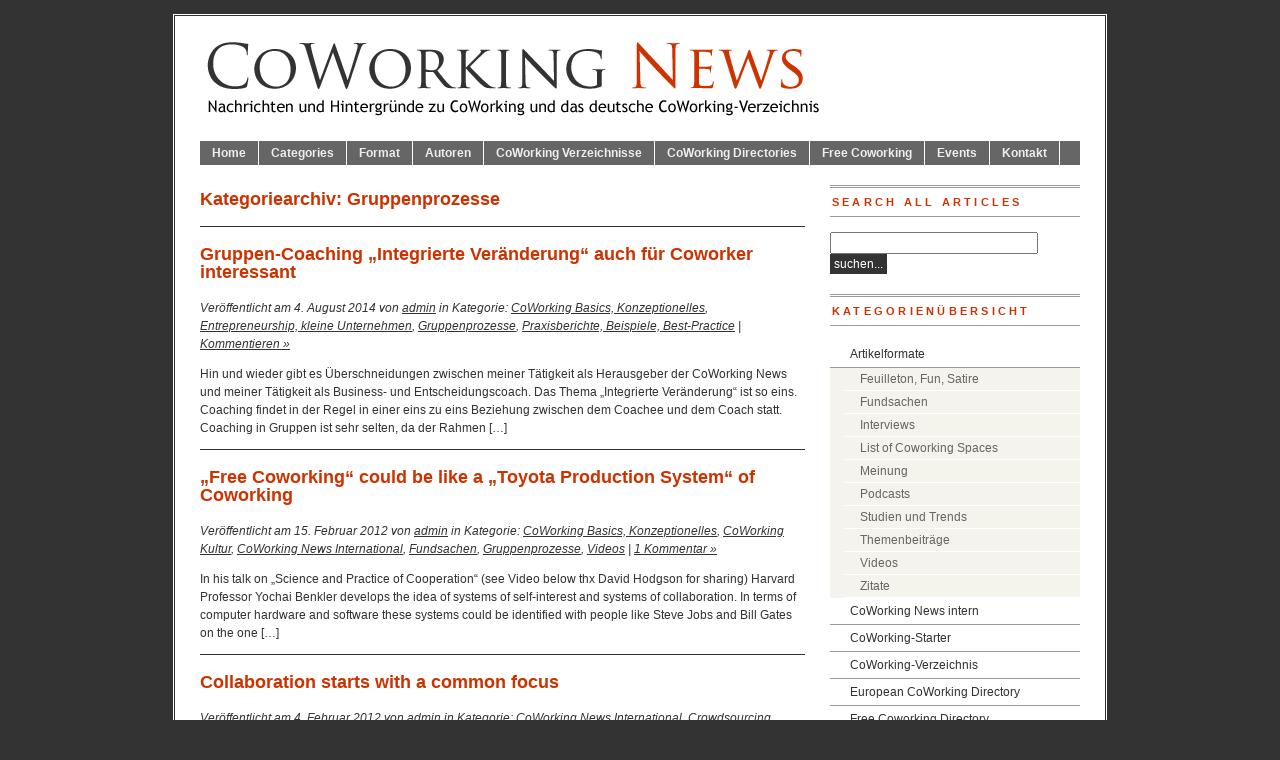

--- FILE ---
content_type: text/html; charset=UTF-8
request_url: https://coworking-news.com/category/themen/gruppenprozesse/
body_size: 37383
content:
<!DOCTYPE html PUBLIC "-//W3C//DTD XHTML 1.0 Transitional//EN" "http://www.w3.org/TR/xhtml1/DTD/xhtml1-transitional.dtd">
<html xmlns="http://www.w3.org/1999/xhtml" lang="de">
<head profile="http://gmpg.org/xfn/11" >
	<meta name="google-site-verification" content="qRPW331pZ1zYVvSX3YE2kz4txQujoJcNAjP4md73uJM" />
<meta http-equiv="Content-Type" content="text/html; charset=UTF-8" />
	<title>CoWorking News &raquo;  Gruppenprozesse</title>
<!-- leave this for stats -->
  
<meta name='robots' content='index, follow, max-image-preview:large, max-snippet:-1, max-video-preview:-1' />

	<!-- This site is optimized with the Yoast SEO plugin v20.1 - https://yoast.com/wordpress/plugins/seo/ -->
	<link rel="canonical" href="https://coworking-news.com/category/themen/gruppenprozesse/" />
	<link rel="next" href="https://coworking-news.com/category/themen/gruppenprozesse/page/2/" />
	<meta property="og:locale" content="de_DE" />
	<meta property="og:type" content="article" />
	<meta property="og:title" content="Gruppenprozesse Archive - CoWorking News" />
	<meta property="og:url" content="https://coworking-news.com/category/themen/gruppenprozesse/" />
	<meta property="og:site_name" content="CoWorking News" />
	<meta name="twitter:card" content="summary_large_image" />
	<script type="application/ld+json" class="yoast-schema-graph">{"@context":"https://schema.org","@graph":[{"@type":"CollectionPage","@id":"https://coworking-news.com/category/themen/gruppenprozesse/","url":"https://coworking-news.com/category/themen/gruppenprozesse/","name":"Gruppenprozesse Archive - CoWorking News","isPartOf":{"@id":"https://coworking-news.com/#website"},"breadcrumb":{"@id":"https://coworking-news.com/category/themen/gruppenprozesse/#breadcrumb"},"inLanguage":"de"},{"@type":"BreadcrumbList","@id":"https://coworking-news.com/category/themen/gruppenprozesse/#breadcrumb","itemListElement":[{"@type":"ListItem","position":1,"name":"Startseite","item":"https://coworking-news.com/"},{"@type":"ListItem","position":2,"name":"Themenblöcke","item":"https://coworking-news.com/category/themen/"},{"@type":"ListItem","position":3,"name":"Gruppenprozesse"}]},{"@type":"WebSite","@id":"https://coworking-news.com/#website","url":"https://coworking-news.com/","name":"CoWorking News","description":"Seit 2009 Nachrichten und Blog über Coworking, das Deutsche Coworking Verzeichnis, sowie das European Coworking Directory","potentialAction":[{"@type":"SearchAction","target":{"@type":"EntryPoint","urlTemplate":"https://coworking-news.com/?s={search_term_string}"},"query-input":"required name=search_term_string"}],"inLanguage":"de"}]}</script>
	<!-- / Yoast SEO plugin. -->


<link rel="alternate" type="application/rss+xml" title="CoWorking News &raquo; Gruppenprozesse Kategorie-Feed" href="https://coworking-news.com/category/themen/gruppenprozesse/feed/" />
<script type="text/javascript">
window._wpemojiSettings = {"baseUrl":"https:\/\/s.w.org\/images\/core\/emoji\/14.0.0\/72x72\/","ext":".png","svgUrl":"https:\/\/s.w.org\/images\/core\/emoji\/14.0.0\/svg\/","svgExt":".svg","source":{"concatemoji":"https:\/\/coworking-news.com\/wp-includes\/js\/wp-emoji-release.min.js?ver=6.1.9"}};
/*! This file is auto-generated */
!function(e,a,t){var n,r,o,i=a.createElement("canvas"),p=i.getContext&&i.getContext("2d");function s(e,t){var a=String.fromCharCode,e=(p.clearRect(0,0,i.width,i.height),p.fillText(a.apply(this,e),0,0),i.toDataURL());return p.clearRect(0,0,i.width,i.height),p.fillText(a.apply(this,t),0,0),e===i.toDataURL()}function c(e){var t=a.createElement("script");t.src=e,t.defer=t.type="text/javascript",a.getElementsByTagName("head")[0].appendChild(t)}for(o=Array("flag","emoji"),t.supports={everything:!0,everythingExceptFlag:!0},r=0;r<o.length;r++)t.supports[o[r]]=function(e){if(p&&p.fillText)switch(p.textBaseline="top",p.font="600 32px Arial",e){case"flag":return s([127987,65039,8205,9895,65039],[127987,65039,8203,9895,65039])?!1:!s([55356,56826,55356,56819],[55356,56826,8203,55356,56819])&&!s([55356,57332,56128,56423,56128,56418,56128,56421,56128,56430,56128,56423,56128,56447],[55356,57332,8203,56128,56423,8203,56128,56418,8203,56128,56421,8203,56128,56430,8203,56128,56423,8203,56128,56447]);case"emoji":return!s([129777,127995,8205,129778,127999],[129777,127995,8203,129778,127999])}return!1}(o[r]),t.supports.everything=t.supports.everything&&t.supports[o[r]],"flag"!==o[r]&&(t.supports.everythingExceptFlag=t.supports.everythingExceptFlag&&t.supports[o[r]]);t.supports.everythingExceptFlag=t.supports.everythingExceptFlag&&!t.supports.flag,t.DOMReady=!1,t.readyCallback=function(){t.DOMReady=!0},t.supports.everything||(n=function(){t.readyCallback()},a.addEventListener?(a.addEventListener("DOMContentLoaded",n,!1),e.addEventListener("load",n,!1)):(e.attachEvent("onload",n),a.attachEvent("onreadystatechange",function(){"complete"===a.readyState&&t.readyCallback()})),(e=t.source||{}).concatemoji?c(e.concatemoji):e.wpemoji&&e.twemoji&&(c(e.twemoji),c(e.wpemoji)))}(window,document,window._wpemojiSettings);
</script>
<style type="text/css">
img.wp-smiley,
img.emoji {
	display: inline !important;
	border: none !important;
	box-shadow: none !important;
	height: 1em !important;
	width: 1em !important;
	margin: 0 0.07em !important;
	vertical-align: -0.1em !important;
	background: none !important;
	padding: 0 !important;
}
</style>
	<link rel="https://api.w.org/" href="https://coworking-news.com/wp-json/" /><link rel="alternate" type="application/json" href="https://coworking-news.com/wp-json/wp/v2/categories/36" /><link rel="EditURI" type="application/rsd+xml" title="RSD" href="https://coworking-news.com/xmlrpc.php?rsd" />
<link rel="wlwmanifest" type="application/wlwmanifest+xml" href="https://coworking-news.com/wp-includes/wlwmanifest.xml" />
<meta name="generator" content="WordPress 6.1.9" />
<style type="text/css">.recentcomments a{display:inline !important;padding:0 !important;margin:0 !important;}</style>  

<link rel="stylesheet" href="https://coworking-news.com/wp-content/themes/branfordmagazine/styles/ui.tabs.css" type="text/css" media="screen" />
<link rel="stylesheet" href="https://coworking-news.com/wp-content/themes/branfordmagazine/style.css"type="text/css" media="screen" />
<link rel="stylesheet" href="https://coworking-news.com/wp-content/themes/branfordmagazine/styles/nav.css" type="text/css" media="screen" />
<link rel="stylesheet" href="https://coworking-news.com/wp-content/themes/branfordmagazine/styles/plugins.css" type="text/css" media="screen" />
<link rel="stylesheet" href="https://coworking-news.com/wp-content/themes/branfordmagazine/styles/template-style.css" type="text/css" media="screen" />
<link rel="stylesheet" href="https://coworking-news.com/wp-content/themes/branfordmagazine/styles/print.css" type="text/css" media="print" />
  
<script type="text/javascript" src="https://coworking-news.com/wp-content/themes/branfordmagazine/js/jquery-1.2.3.pack.js"></script>
<script type="text/javascript" src="https://coworking-news.com/wp-content/themes/branfordmagazine/js/dropdowns.js"></script>
<script type="text/javascript" src="https://coworking-news.com/wp-content/themes/branfordmagazine/js/ui.tabs.pack.js"></script>
<script type="text/javascript" src="https://coworking-news.com/wp-content/themes/branfordmagazine/js/ui.tabs.js"></script>

<script type="text/javascript">
 var $j = jQuery.noConflict();
          $j(document).ready(function(){
			$j('#container-4 > ul').tabs({ fx: { opacity: 'toggle', duration: 300 }});
			});
</script>

        

<link rel="alternate" type="application/rss+xml" title="CoWorking News RSS Feed" href="https://coworking-news.com/feed/" />
<link rel="pingback" href="https://coworking-news.com/xmlrpc.php" />

<script type="text/javascript">
  var _gaq = _gaq || [];
  _gaq.push(['_setAccount', 'UA-19652317-1']);
  _gaq.push(['_trackPageview']);
  (function() {
    var ga = document.createElement('script'); ga.type = 'text/javascript'; ga.async = true;
    ga.src = ('https:' == document.location.protocol ? 'https://ssl' : 'http://www') + '.google-analytics.com/ga.js';
    var s = document.getElementsByTagName('script')[0]; s.parentNode.insertBefore(ga, s);
  })();
</script>

<script type="text/javascript" src="https://apis.google.com/js/plusone.js"></script>

</head>
<body>
<div id="page" class="clearfloat">
<div class="clearfloat">
  <div id="branding" class="left" onclick="location.href='https://coworking-news.com';" style="cursor: pointer;">
    <div class="blogtitle" ><a href="https://coworking-news.com/">
            </a></div>
    <div class="description">
          </div>
  </div>
</div>
<ul id="nav" class="clearfloat">
  <li><a href="https://coworking-news.com/" class="page_item">Home</a></li>
  <li class="page_item"><a class="page_item">Categories</a>
    <ul class="page_item">
    	<li class="cat-item-none">Keine Kategorien</li>  	</ul>
  </li>
  <li><a class="page_item">Format</a>
    <ul class="page_item">
    	<li class="cat-item-none">Keine Kategorien</li>  	</ul>
  </li>
<li><a href="http://www.coworking-news.com/die-autoren-der-coworking-news/" class="page_item">Autoren</a>
  	<ul class="page_item">
  		<li><a href="http://www.coworking-news.com/uber-die-coworking-news/" class="page_item">&Uuml;ber...</a></li>
  		<li><a href="http://www.coworking-news.com/die-autoren-der-coworking-news/" class="page_item">Autoren&uuml;bersicht</a></li>
      <li><a href="https://coworking-news.com/author/admin/" title="Beiträge von admin">admin</a></li>    </ul>
  </li>
  <li><a href="http://www.coworking-news.com/coworking-verzeichnis/" class="page_item">CoWorking Verzeichnisse</a>
    <ul class="page_item">
      <li><a href="http://www.coworking-news.com/coworking-verzeichnis/" class="page_item">CoWorking in Deutschland</a></li>
      <li><a href="http://www.coworking-news.com/european-coworking-directory/" class="page_item">CoWorking in Europe</a></li>
      <li><a href="http://www.coworking-news.com/coworking-starter/" class="page_item">CoWorking Starter in Deutschland</a></li>
  </ul>
  </li>
  <li><a href="http://www.coworking-news.com/european-coworking-directory/" class="page_item">CoWorking Directories</a>
<ul class="page_item">
      <li><a href="http://www.coworking-news.com/coworking-verzeichnis/" class="page_item">CoWorking in Germany</a></li>
      <li><a href="http://www.coworking-news.com/european-coworking-directory/" class="page_item">CoWorking in Europe</a></li>
      <li><a href="http://www.coworking-news.com/free-coworking-directory/" class="page_item">Free Coworking Directory</a></li>
  </ul>
</li>
  <li><a href="http://www.coworking-news.com/free-coworking-resources/" class="page_item">Free Coworking</a>
<ul class="page_item">
      <li><a href="http://www.coworking-news.com/free-coworking-resources/" class="page_item">Free Coworking    Resources</a></li>
      <li><a href="http://www.coworking-news.com/free-coworking-news/" class="page_item">Free Coworking News</a></li>
  </ul>
</li>
  <li><a href="http://www.coworking-news.com/coworking-kalender/" class="page_item">Events</a></li>
  <li><a href="http://www.coworking-news.com/formelles/" class="page_item">Kontakt</a></li>
</ul>
<div id="content">
        
    <h1>Kategoriearchiv: Gruppenprozesse</h1>
  
   

    
  <div class="post">
  
    <h2 id="post-8745"><a href="https://coworking-news.com/2014/08/04/gruppen-coaching-integrierte-veranderung-auch-fur-coworker-interessant/" rel="bookmark" title=" Gruppen-Coaching &#8222;Integrierte Veränderung&#8220; auch für Coworker interessant">
      Gruppen-Coaching &#8222;Integrierte Veränderung&#8220; auch für Coworker interessant      </a></h2>

		<i>Ver&ouml;ffentlicht am 4. August 2014 von <a href="http://coworking-news.com">admin</a> in Kategorie: <a href="https://coworking-news.com/category/themen/coworking-basics/" rel="category tag">CoWorking Basics, Konzeptionelles</a>, <a href="https://coworking-news.com/category/themen/entrepreneurship/" rel="category tag">Entrepreneurship, kleine Unternehmen</a>, <a href="https://coworking-news.com/category/themen/gruppenprozesse/" rel="category tag">Gruppenprozesse</a>, <a href="https://coworking-news.com/category/themen/praxis-beispiele/" rel="category tag">Praxisberichte, Beispiele, Best-Practice</a> | <a href="https://coworking-news.com/2014/08/04/gruppen-coaching-integrierte-veranderung-auch-fur-coworker-interessant/#respond">Kommentieren &#187;</a></i>

				<div id="excerpt">
					<p>Hin und wieder gibt es Überschneidungen zwischen meiner Tätigkeit als Herausgeber der CoWorking News und meiner Tätigkeit als Business- und Entscheidungscoach. Das Thema &#8222;Integrierte Veränderung&#8220; ist so eins. Coaching findet in der Regel in einer eins zu eins Beziehung zwischen dem Coachee und dem Coach statt. Coaching in Gruppen ist sehr selten, da der Rahmen [&hellip;]</p>
				</div> 
				
  </div>

    
  <div class="post">
  
    <h2 id="post-6058"><a href="https://coworking-news.com/2012/02/15/free-coworking-could-be-like-a-toyota-production-system-of-coworking/" rel="bookmark" title=" &#8222;Free Coworking&#8220; could be like a &#8222;Toyota Production System&#8220; of Coworking">
      &#8222;Free Coworking&#8220; could be like a &#8222;Toyota Production System&#8220; of Coworking      </a></h2>

		<i>Ver&ouml;ffentlicht am 15. Februar 2012 von <a href="http://coworking-news.com">admin</a> in Kategorie: <a href="https://coworking-news.com/category/themen/coworking-basics/" rel="category tag">CoWorking Basics, Konzeptionelles</a>, <a href="https://coworking-news.com/category/themen/coworking-kultur/" rel="category tag">CoWorking Kultur</a>, <a href="https://coworking-news.com/category/themen/coworking-news-international/" rel="category tag">CoWorking News International</a>, <a href="https://coworking-news.com/category/artikelformate/fundsachen/" rel="category tag">Fundsachen</a>, <a href="https://coworking-news.com/category/themen/gruppenprozesse/" rel="category tag">Gruppenprozesse</a>, <a href="https://coworking-news.com/category/artikelformate/videos/" rel="category tag">Videos</a> | <a href="https://coworking-news.com/2012/02/15/free-coworking-could-be-like-a-toyota-production-system-of-coworking/#comments">1 Kommentar &#187;</a></i>

				<div id="excerpt">
					<p>In his talk on &#8222;Science and Practice of Cooperation&#8220; (see Video below thx David Hodgson for sharing) Harvard Professor Yochai Benkler develops the idea of systems of self-interest and systems of collaboration. In terms of computer hardware and software these systems could be identified with people like Steve Jobs and Bill Gates on the one [&hellip;]</p>
				</div> 
				
  </div>

    
  <div class="post">
  
    <h2 id="post-5826"><a href="https://coworking-news.com/2012/02/04/collaboration-starts-with-a-common-focus/" rel="bookmark" title=" Collaboration starts with a common focus">
      Collaboration starts with a common focus      </a></h2>

		<i>Ver&ouml;ffentlicht am 4. Februar 2012 von <a href="http://coworking-news.com">admin</a> in Kategorie: <a href="https://coworking-news.com/category/themen/coworking-news-international/" rel="category tag">CoWorking News International</a>, <a href="https://coworking-news.com/category/themen/crowdsourcing/" rel="category tag">Crowdsourcing</a>, <a href="https://coworking-news.com/category/themen/gruppenprozesse/" rel="category tag">Gruppenprozesse</a>, <a href="https://coworking-news.com/category/themen/services/" rel="category tag">Services und Unterstützung</a> | <a href="https://coworking-news.com/2012/02/04/collaboration-starts-with-a-common-focus/#respond">Kommentieren &#187;</a></i>

				<div id="excerpt">
					<p>Only introduced yesterday the new &#8222;Free Coworking&#8220; Skill Sharing Tool already attracted Coworkers from France, China, Kenya, Sweden, Switzerland and Germany. Consisting of an Input and Output form, Coworkers can indicate which Skills/Projects they like to offer to others in the group and which skills they like to attract or require to accomplish their work. [&hellip;]</p>
				</div> 
				
  </div>

    
  <div class="post">
  
    <h2 id="post-5815"><a href="https://coworking-news.com/2012/02/03/new-features-for-free-coworking-skill-sharing-tool/" rel="bookmark" title=" New features for &#8222;Free Coworking&#8220; Skill Sharing Tool">
      New features for &#8222;Free Coworking&#8220; Skill Sharing Tool      </a></h2>

		<i>Ver&ouml;ffentlicht am 3. Februar 2012 von <a href="http://coworking-news.com">admin</a> in Kategorie: <a href="https://coworking-news.com/category/themen/coworking-news-international/" rel="category tag">CoWorking News International</a>, <a href="https://coworking-news.com/category/themen/gruppenprozesse/" rel="category tag">Gruppenprozesse</a>, <a href="https://coworking-news.com/category/themen/services/" rel="category tag">Services und Unterstützung</a> | <a href="https://coworking-news.com/2012/02/03/new-features-for-free-coworking-skill-sharing-tool/#comments">1 Kommentar &#187;</a></i>

				<div id="excerpt">
					<p>We are very happy to announce further improvements for the &#8222;Free Coworking&#8220; Skill Sharing Tool now consisting of an input form and an output form. The new features presented today are: the Help &amp; Development page and the &#8222;Invite Project Members&#8220; option. With this new &#8222;Help &amp; Development page&#8220; we now have a central document [&hellip;]</p>
				</div> 
				
  </div>

    
  <div class="post">
  
    <h2 id="post-5749"><a href="https://coworking-news.com/2012/01/28/free-coworking-grows-through-co-developing/" rel="bookmark" title=" &#8222;Free Coworking&#8220; grows through &#8222;Co-Developing&#8220;">
      &#8222;Free Coworking&#8220; grows through &#8222;Co-Developing&#8220;      </a></h2>

		<i>Ver&ouml;ffentlicht am 28. Januar 2012 von <a href="http://coworking-news.com">admin</a> in Kategorie: <a href="https://coworking-news.com/category/themen/coworking-basics/" rel="category tag">CoWorking Basics, Konzeptionelles</a>, <a href="https://coworking-news.com/category/themen/coworking-kultur/" rel="category tag">CoWorking Kultur</a>, <a href="https://coworking-news.com/category/themen/coworking-news-international/" rel="category tag">CoWorking News International</a>, <a href="https://coworking-news.com/category/themen/crowdsourcing/" rel="category tag">Crowdsourcing</a>, <a href="https://coworking-news.com/category/artikelformate/fundsachen/" rel="category tag">Fundsachen</a>, <a href="https://coworking-news.com/category/themen/gruppenprozesse/" rel="category tag">Gruppenprozesse</a>, <a href="https://coworking-news.com/category/themen/kreativitat/" rel="category tag">Kreativität</a>, <a href="https://coworking-news.com/category/artikelformate/videos/" rel="category tag">Videos</a> | <a href="https://coworking-news.com/2012/01/28/free-coworking-grows-through-co-developing/#comments">1 Kommentar &#187;</a></i>

				<div id="excerpt">
					<p>Thanks to the sharing of Pavel Binar and Bert-Ola Bergstrand I can present today the wonderful talk and plea for &#8222;Co-Development&#8220; by Charles Leadbeater on TED. Leadbeater´s arguments for consumer driven innovation are extremely powerful and very relevant to a movement like &#8222;Free Coworking&#8222;. Only by experiment, trial and error, enough people collaborating will Coworking [&hellip;]</p>
				</div> 
				
  </div>

    
  <div class="post">
  
    <h2 id="post-5727"><a href="https://coworking-news.com/2012/01/26/free-coworking-group-gets-a-new-logo/" rel="bookmark" title=" &#8222;Free Coworking&#8220; Group gets a new logo">
      &#8222;Free Coworking&#8220; Group gets a new logo      </a></h2>

		<i>Ver&ouml;ffentlicht am 26. Januar 2012 von <a href="http://coworking-news.com">admin</a> in Kategorie: <a href="https://coworking-news.com/category/themen/coworking-kultur/" rel="category tag">CoWorking Kultur</a>, <a href="https://coworking-news.com/category/themen/coworking-news-international/" rel="category tag">CoWorking News International</a>, <a href="https://coworking-news.com/category/themen/gruppenprozesse/" rel="category tag">Gruppenprozesse</a>, <a href="https://coworking-news.com/category/themen/kreativitat/" rel="category tag">Kreativität</a> | <a href="https://coworking-news.com/2012/01/26/free-coworking-group-gets-a-new-logo/#respond">Kommentieren &#187;</a></i>

				<div id="excerpt">
					<p>To give the &#8222;Free Coworking&#8220; Movement a clear identity and face we have developed a new logo. By means of co-creation within our Facebook Group we have now come up with a new logo. With contributions from Gunasekar C Rajaratnam, Sidi Benmoh, Loo Robert and Mark Goldsworthy we had excellent ideas and wonderful logos! The [&hellip;]</p>
				</div> 
				
  </div>

    
  <div class="post">
  
    <h2 id="post-5671"><a href="https://coworking-news.com/2012/01/11/free-coworking-it-is-free-yes-it-is-really-free/" rel="bookmark" title=" &#8222;Free Coworking&#8220;: It is free?! Yes, it is really free!!!">
      &#8222;Free Coworking&#8220;: It is free?! Yes, it is really free!!!      </a></h2>

		<i>Ver&ouml;ffentlicht am 11. Januar 2012 von <a href="http://coworking-news.com">admin</a> in Kategorie: <a href="https://coworking-news.com/category/themen/coworking-kultur/" rel="category tag">CoWorking Kultur</a>, <a href="https://coworking-news.com/category/themen/coworking-news-international/" rel="category tag">CoWorking News International</a>, <a href="https://coworking-news.com/category/themen/creative-environments/" rel="category tag">Creative Environments</a>, <a href="https://coworking-news.com/category/themen/crowdsourcing/" rel="category tag">Crowdsourcing</a>, <a href="https://coworking-news.com/category/themen/gruppenprozesse/" rel="category tag">Gruppenprozesse</a>, <a href="https://coworking-news.com/category/artikelformate/videos/" rel="category tag">Videos</a> | <a href="https://coworking-news.com/2012/01/11/free-coworking-it-is-free-yes-it-is-really-free/#respond">Kommentieren &#187;</a></i>

				<div id="excerpt">
					<p>We live in a very paradoxical world. We want most things for free: free internet, free music, free films. If it can be reproduced easily or it is digital, of course we want it for free. When it comes to collaboration a lot of people suddenly hesitate. Collaboration for free? No, that is not possible. [&hellip;]</p>
				</div> 
				
  </div>

    
  <div class="post">
  
    <h2 id="post-5655"><a href="https://coworking-news.com/2012/01/10/free-coworking-group-starts-11-oclock-community-challenge/" rel="bookmark" title=" &#8222;Free Coworking&#8220; Group starts &#8222;11 o´clock community challenge&#8220;">
      &#8222;Free Coworking&#8220; Group starts &#8222;11 o´clock community challenge&#8220;      </a></h2>

		<i>Ver&ouml;ffentlicht am 10. Januar 2012 von <a href="http://coworking-news.com">admin</a> in Kategorie: <a href="https://coworking-news.com/category/themen/coworking-calendar/" rel="category tag">CoWorking Calendar</a>, <a href="https://coworking-news.com/category/themen/coworking-kultur/" rel="category tag">CoWorking Kultur</a>, <a href="https://coworking-news.com/category/themen/coworking-news-international/" rel="category tag">CoWorking News International</a>, <a href="https://coworking-news.com/category/themen/crowdsourcing/" rel="category tag">Crowdsourcing</a>, <a href="https://coworking-news.com/category/themen/gruppenprozesse/" rel="category tag">Gruppenprozesse</a> | <a href="https://coworking-news.com/2012/01/10/free-coworking-group-starts-11-oclock-community-challenge/#respond">Kommentieren &#187;</a></i>

				<div id="excerpt">
					<p>&#8222;Free Coworking&#8220; needs a critical mass of Social Capital to attract Financial Capital. This is true on a local, as well as on a global scale. For &#8222;Free Coworking&#8220; to operate on a global scale we need at least 10,000 committed activists which I think is worth about 15.000.000 € in Social Capital. In the first [&hellip;]</p>
				</div> 
				
  </div>

    
  <div class="post">
  
    <h2 id="post-5648"><a href="https://coworking-news.com/2012/01/08/free-coworking-group-sets-15-000-000-e-social-capital-as-first-target/" rel="bookmark" title=" &#8222;Free Coworking&#8220; Group sets 15.000.000 € Social Capital as first target">
      &#8222;Free Coworking&#8220; Group sets 15.000.000 € Social Capital as first target      </a></h2>

		<i>Ver&ouml;ffentlicht am 8. Januar 2012 von <a href="http://coworking-news.com">admin</a> in Kategorie: <a href="https://coworking-news.com/category/themen/coworking-basics/" rel="category tag">CoWorking Basics, Konzeptionelles</a>, <a href="https://coworking-news.com/category/themen/coworking-news-international/" rel="category tag">CoWorking News International</a>, <a href="https://coworking-news.com/category/themen/entrepreneurship/" rel="category tag">Entrepreneurship, kleine Unternehmen</a>, <a href="https://coworking-news.com/category/themen/funding/" rel="category tag">Funding</a>, <a href="https://coworking-news.com/category/artikelformate/fundsachen/" rel="category tag">Fundsachen</a>, <a href="https://coworking-news.com/category/themen/gruppenprozesse/" rel="category tag">Gruppenprozesse</a> | <a href="https://coworking-news.com/2012/01/08/free-coworking-group-sets-15-000-000-e-social-capital-as-first-target/#respond">Kommentieren &#187;</a></i>

				<div id="excerpt">
					<p>On day two, of the &#8222;Free Coworking&#8220; Campaign, the Group has already doubled in size. If we could double the size of the group every day now, we would reach our first target in 14 days!!! Spread the word, join the group!!! Many of you might ask themselves what we might do with all this [&hellip;]</p>
				</div> 
				
  </div>

    
  <div class="post">
  
    <h2 id="post-4892"><a href="https://coworking-news.com/2011/07/06/coworking-news-summer-writing-camp-julyaugust-2011/" rel="bookmark" title=" CoWorking News Summer Writing Camp July/August 2011">
      CoWorking News Summer Writing Camp July/August 2011      </a></h2>

		<i>Ver&ouml;ffentlicht am 6. Juli 2011 von <a href="http://coworking-news.com">admin</a> in Kategorie: <a href="https://coworking-news.com/category/themen/coworking-klatsch-tratsch/" rel="category tag">CoWorking Klatsch &amp; Tratsch</a>, <a href="https://coworking-news.com/category/themen/coworking-news-international/" rel="category tag">CoWorking News International</a>, <a href="https://coworking-news.com/category/themen/gruppenprozesse/" rel="category tag">Gruppenprozesse</a> | <a href="https://coworking-news.com/2011/07/06/coworking-news-summer-writing-camp-julyaugust-2011/#respond">Kommentieren &#187;</a></i>

				<div id="excerpt">
					<p>From the 16th of July until the 31st of August 2011 I will take my summer holiday. It would be great if there are some people interested in coworking that would like to write some articles for their fellow readers during that period. Single writer can send complete articles to redaktion@coworking-news.de until Friday the 15th of July 2011. [&hellip;]</p>
				</div> 
				
  </div>

  
    
  
</div>

<div id="sidebar">
  <ul id="sidelist">
  	
  <h2>Search all articles</h2>
		<form method="get" id="searchform" action="https://coworking-news.com/">
<div><input type="text" value="" name="s" id="s" size="28"/>
<input type="submit" id="searchsubmit" value=" suchen... " class="button" />
</div>
</form>
  <li>
    </li>

  <li>    
    </li>

  <li>
    <h2>Kategorien&uuml;bersicht</h2>
		 <ul class="subnav">
       	<li class="cat-item cat-item-2"><a href="https://coworking-news.com/category/artikelformate/">Artikelformate</a>
<ul class='children'>
	<li class="cat-item cat-item-8"><a href="https://coworking-news.com/category/artikelformate/feuilleton-fun-satire/">Feuilleton, Fun, Satire</a>
</li>
	<li class="cat-item cat-item-10"><a href="https://coworking-news.com/category/artikelformate/fundsachen/">Fundsachen</a>
</li>
	<li class="cat-item cat-item-11"><a href="https://coworking-news.com/category/artikelformate/interviews/">Interviews</a>
</li>
	<li class="cat-item cat-item-12"><a href="https://coworking-news.com/category/artikelformate/list-of-coworking-spaces/">List of Coworking Spaces</a>
</li>
	<li class="cat-item cat-item-13"><a href="https://coworking-news.com/category/artikelformate/meinung/">Meinung</a>
</li>
	<li class="cat-item cat-item-14"><a href="https://coworking-news.com/category/artikelformate/podcasts/">Podcasts</a>
</li>
	<li class="cat-item cat-item-15"><a href="https://coworking-news.com/category/artikelformate/studien-trends/">Studien und Trends</a>
</li>
	<li class="cat-item cat-item-16"><a href="https://coworking-news.com/category/artikelformate/themenbeitraege/">Themenbeiträge</a>
</li>
	<li class="cat-item cat-item-18"><a href="https://coworking-news.com/category/artikelformate/videos/">Videos</a>
</li>
	<li class="cat-item cat-item-20"><a href="https://coworking-news.com/category/artikelformate/zitate/">Zitate</a>
</li>
</ul>
</li>
	<li class="cat-item cat-item-3"><a href="https://coworking-news.com/category/coworking-news/">CoWorking News intern</a>
</li>
	<li class="cat-item cat-item-4"><a href="https://coworking-news.com/category/coworking-starter/">CoWorking-Starter</a>
</li>
	<li class="cat-item cat-item-5"><a href="https://coworking-news.com/category/coworking-verzeichnis/">CoWorking-Verzeichnis</a>
</li>
	<li class="cat-item cat-item-6"><a href="https://coworking-news.com/category/european-coworking-directory/">European CoWorking Directory</a>
</li>
	<li class="cat-item cat-item-9"><a href="https://coworking-news.com/category/free-coworking-directory/">Free Coworking Directory</a>
</li>
	<li class="cat-item cat-item-17 current-cat-parent current-cat-ancestor"><a href="https://coworking-news.com/category/themen/">Themenblöcke</a>
<ul class='children'>
	<li class="cat-item cat-item-22"><a href="https://coworking-news.com/category/themen/arbeitsplatz-ausstattung-buero/">Arbeitsplatz, Ausstattung, Bürogestaltung</a>
</li>
	<li class="cat-item cat-item-23"><a href="https://coworking-news.com/category/themen/arbeitstechnik-selbstmanagement/">Arbeitstechnik, Selbstmanagement</a>
</li>
	<li class="cat-item cat-item-24"><a href="https://coworking-news.com/category/themen/coworking-basics/">CoWorking Basics, Konzeptionelles</a>
</li>
	<li class="cat-item cat-item-25"><a href="https://coworking-news.com/category/themen/coworking-calendar/">CoWorking Calendar</a>
</li>
	<li class="cat-item cat-item-26"><a href="https://coworking-news.com/category/themen/coworking-events/">CoWorking Events</a>
</li>
	<li class="cat-item cat-item-27"><a href="https://coworking-news.com/category/themen/coworking-klatsch-tratsch/">CoWorking Klatsch &amp; Tratsch</a>
</li>
	<li class="cat-item cat-item-28"><a href="https://coworking-news.com/category/themen/coworking-kultur/">CoWorking Kultur</a>
</li>
	<li class="cat-item cat-item-29"><a href="https://coworking-news.com/category/themen/coworking-news-international/">CoWorking News International</a>
</li>
	<li class="cat-item cat-item-30"><a href="https://coworking-news.com/category/themen/creative-environments/">Creative Environments</a>
</li>
	<li class="cat-item cat-item-31"><a href="https://coworking-news.com/category/themen/crowdsourcing/">Crowdsourcing</a>
</li>
	<li class="cat-item cat-item-32"><a href="https://coworking-news.com/category/themen/entrepreneurship/">Entrepreneurship, kleine Unternehmen</a>
</li>
	<li class="cat-item cat-item-33"><a href="https://coworking-news.com/category/themen/finanzierung/">Finanzierung</a>
</li>
	<li class="cat-item cat-item-34"><a href="https://coworking-news.com/category/themen/funding/">Funding</a>
</li>
	<li class="cat-item cat-item-36 current-cat"><a aria-current="page" href="https://coworking-news.com/category/themen/gruppenprozesse/">Gruppenprozesse</a>
</li>
	<li class="cat-item cat-item-37"><a href="https://coworking-news.com/category/themen/innovative-irodukte/">Innovative Produkte</a>
</li>
	<li class="cat-item cat-item-38"><a href="https://coworking-news.com/category/themen/kreativitat/">Kreativität</a>
</li>
	<li class="cat-item cat-item-39"><a href="https://coworking-news.com/category/themen/praxis-beispiele/">Praxisberichte, Beispiele, Best-Practice</a>
</li>
	<li class="cat-item cat-item-40"><a href="https://coworking-news.com/category/themen/project-of-the-week/">Project of the Week</a>
</li>
	<li class="cat-item cat-item-41"><a href="https://coworking-news.com/category/themen/services/">Services und Unterstützung</a>
</li>
	<li class="cat-item cat-item-19"><a href="https://coworking-news.com/category/themen/waste-becomes-resource/">Waste becomes Resource</a>
</li>
</ul>
</li>
     </ul>
    </li>  
  
  <li>
   
  </li>
  
  <li>
  <h2>Your Ad here</h2>
    <p><a href="https://entscheidungs-coaching.com/entscheidungscoaching-blog/" target="_blank"> <img src="https://coworking-news.com/wp-content/uploads/2011/04/Entscheidungscoaching.jpg" width="250" height="100" /></a></p>
    <p><a href="http://www.coworking-news.de/ihre-werbung-auf-den-coworking-news/"> <img src="https://coworking-news.com/wp-content/uploads/2012/05/minibanner_extern_freiarbeiter.jpg" width="250" height="100" /></a></p>
    <p><a href="http://www.coworking-news.de/coworking-kalender/" target="_blank"> <img src="https://coworking-news.com/wp-content/uploads/2011/04/Open-International-CoWorking-Calendar-250.jpg" width="250" height="100" /></a></p>
    <p><a href="http://bit.ly/wxYUXm"> <img src="https://coworking-news.com/wp-content/uploads/2012/01/free_coworking_color.jpg" width="250" height="344" /></a></p>
  </li>
<div>
<div align="center">
<form action="https://www.paypal.com/cgi-bin/webscr" method="post" target="_top">
<input type="hidden" name="cmd" value="_s-xclick">
<input type="hidden" name="hosted_button_id" value="FCFA5SXATST8Y">
<input type="image" src="https://www.paypalobjects.com/en_US/GB/i/btn/btn_donateCC_LG.gif" border="0" name="submit" alt="PayPal – The safer, easier way to pay online.">
<img alt="" border="0" src="https://www.paypalobjects.com/de_DE/i/scr/pixel.gif" width="1" height="1">
</form>
</div>
   <li>
    <p><a href="http://www.coworking-news.de/formelles/"> <img src="https://coworking-news.com/wp-content/uploads/2011/11/PNG-Logo-Cut.jpg" width="250" height="100" /></a></p>
    
    
  </li>
  
  <li>
  <div class="centered">
	</div>
  </li>

  <li>
  <h2>Partners/Links</h2>
		<ul class="bullets noborder">
          </ul>
  </li> 
   <a href="https://entscheidungs-coaching.com/"> Entscheidungs-Coaching </a><br /> 
  <a href="https://www.coworking-germany.org/ueber-uns/">German Coworking Federation </a><br />
   <a href="https://www.shareable.net/"> Shareable </a>
  <li>   
  <h2>Abonnieren</h2>
  	<img src="https://coworking-news.com/wp-content/uploads/2021/05/icon_rss.png" id="abopic" /><a href="https://coworking-news.com/feed/">Beitr&auml;ge vollst&auml;ndig (RSS)</a><br />
  	<img src="https://coworking-news.com/wp-content/uploads/2021/05/icon_rss.png" id="abopic" /><a href="http://feeds2.feedburner.com/coworkingnews_short">Beitr&auml;ge in Kurzform (RSS)</a><br />
    <img src="https://coworking-news.com/wp-content/uploads/2021/05/icon_rss.png" id="abopic" /><a href="https://coworking-news.com/comments/feed/">Kommentare (RSS)</a><br />
    <img src="https://coworking-news.com/wp-content/uploads/2021/05/icon_mail.gif" id="abopic" /><a href="http://feedburner.google.com/fb/a/mailverify?
uri=CoworkingNews&amp;loc=de_DE">Beitr&auml;ge vollst&auml;ndig (per E-Mail)</a><br />
  	<img src="https://coworking-news.com/wp-content/uploads/2021/05/icon_twitter.png" id="abopic" /><a href="https://twitter.com/CoWorking_News">Verfolgen auf Twitter</a><br />
    <img src="https://coworking-news.com/wp-content/uploads/2021/05/icon_friendfeed.gif" id="abopic" /><a href="http://friendfeed.com/coworkingnews">Abonnieren via FriendFeed</a>
  </li> 
  
  <li>  

      </li>   

  </ul>
  <!--END SIDELIST-->
</div>
<!--END SIDEBAR--></div> 
<div id="footer"> 
    <div> &#169; 2026 
  CoWorking News | <a href="http://www.coworking-news.com/formelles/">Impressum</a>
    | Basiert auf <a href="http://wordpress-deutschland.org/" target="_blank">WordPress</a> und einem angepassten <a href="http://www.wp-themes.der-prinz.com/magazine/" target="_blank" title="By DER PRiNZ - Michael Oeser">BranfordMagazine Layout</a> | <a rel="nofollow" href="https://coworking-news.com/wp-login.php">Anmelden</a>  </div>
</div>
</body>
</html>


--- FILE ---
content_type: text/javascript
request_url: https://coworking-news.com/wp-content/themes/branfordmagazine/js/ui.tabs.js
body_size: 22939
content:
/*
 * Tabs 3 - New Wave Tabs
 *
 * Copyright (c) 2007 Klaus Hartl (stilbuero.de)
 * Dual licensed under the MIT (MIT-LICENSE.txt)
 * and GPL (GPL-LICENSE.txt) licenses.
 *
 * http://docs.jquery.com/UI/Tabs
 */

(function($) {

    // if the UI scope is not availalable, add it
    $.ui = $.ui || {};

    // tabs API methods
    $.fn.tabs = function() {
        var method = typeof arguments[0] == 'string' && arguments[0];
        var args = method && Array.prototype.slice.call(arguments, 1) || arguments;

        return method == 'length' ?
            $.data(this[0], 'tabs').$tabs.length :
            this.each(function() {
                if (method) {
                    var tabs = $.data(this, 'tabs');
                    if (tabs) tabs[method].apply(tabs, args);
                } else
                    new $.ui.tabs(this, args[0] || {});
            });
    };

    // tabs class
    $.ui.tabs = function(el, options) {
        var self = this;
        
        this.options = $.extend({}, $.ui.tabs.defaults, options);
        this.element = el;

        // doesn't extend with null
        if (options.selected === null)
            this.options.selected = null;

        this.options.event += '.tabs'; // namespace event

        $(el).bind('setData.tabs', function(event, key, value) {
            if ((/^selected/).test(key))
                self.select(value);
            else {
                self.options[key] = value;
                self.tabify();
            }
        }).bind('getData.tabs', function(event, key) {
            return self.options[key];
        });

        // save instance for later
        $.data(el, 'tabs', this);

        // create tabs
        this.tabify(true);
    };
    
    $.ui.tabs.defaults = {
        // basic setup
        selected: 0,
        unselect: false,
        event: 'click',
        disabled: [],
        cookie: null, // e.g. { expires: 7, path: '/', domain: 'jquery.com', secure: true }
        // TODO history: false,

        // Ajax
        spinner: 'Loading&#8230;',
        cache: false,
        idPrefix: 'ui-tabs-',
        ajaxOptions: {},

        // animations
        fx: null, // e.g. { height: 'toggle', opacity: 'toggle', duration: 200 }

        // templates
        tabTemplate: '<li><a href="#{href}"><span>#{label}</span></a></li>',
        panelTemplate: '<div></div>',

        // CSS classes
        navClass: 'ui-tabs-nav',
        selectedClass: 'ui-tabs-selected',
        unselectClass: 'ui-tabs-unselect',
        disabledClass: 'ui-tabs-disabled',
        panelClass: 'ui-tabs-panel',
        hideClass: 'ui-tabs-hide',
        loadingClass: 'ui-tabs-loading'
    };

    // instance methods
    $.extend($.ui.tabs.prototype, {
        tabId: function(a) {
            return a.title && a.title.replace(/\s/g, '_').replace(/[^A-Za-z0-9\-_:\.]/g, '')
                || this.options.idPrefix + $.data(a);
        },
        ui: function(tab, panel) {
            return {
                instance: this,
                options: this.options,
                tab: tab,
                panel: panel
            };
        },
        tabify: function(init) {

            this.$lis = $('li:has(a[href])', this.element);
            this.$tabs = this.$lis.map(function() { return $('a', this)[0]; });
            this.$panels = $([]);

            var self = this, o = this.options;

            this.$tabs.each(function(i, a) {
                // inline tab
                if (a.hash && a.hash.replace('#', '')) // Safari 2 reports '#' for an empty hash
                    self.$panels = self.$panels.add(a.hash);
                // remote tab
                else if ($(a).attr('href') != '#') { // prevent loading the page itself if href is just "#"
                    $.data(a, 'href.tabs', a.href); // required for restore on destroy
                    $.data(a, 'load.tabs', a.href); // mutable
                    var id = self.tabId(a);
                    a.href = '#' + id;
                    var $panel = $('#' + id);
                    if (!$panel.length) {
                        $panel = $(o.panelTemplate).attr('id', id).addClass(o.panelClass)
                            .insertAfter( self.$panels[i - 1] || self.element );
                        $panel.data('destroy.tabs', true);
                    }
                    self.$panels = self.$panels.add( $panel );
                }
                // invalid tab href
                else
                    o.disabled.push(i + 1);
            });

            if (init) {

                // attach necessary classes for styling if not present
                $(this.element).hasClass(o.navClass) || $(this.element).addClass(o.navClass);
                this.$panels.each(function() {
                    var $this = $(this);
                    $this.hasClass(o.panelClass) || $this.addClass(o.panelClass);
                });

                // Try to retrieve selected tab:
                // 1. from fragment identifier in url if present
                // 2. from cookie
                // 3. from selected class attribute on <li>
                // 4. otherwise use given "selected" option
                // 5. check if tab is disabled
                this.$tabs.each(function(i, a) {
                    if (location.hash) {
                        if (a.hash == location.hash) {
                            o.selected = i;
                            // prevent page scroll to fragment
                            //if (($.browser.msie || $.browser.opera) && !o.remote) {
                            if ($.browser.msie || $.browser.opera) {
                                var $toShow = $(location.hash), toShowId = $toShow.attr('id');
                                $toShow.attr('id', '');
                                setTimeout(function() {
                                    $toShow.attr('id', toShowId); // restore id
                                }, 500);
                            }
                            scrollTo(0, 0);
                            return false; // break
                        }
                    } else if (o.cookie) {
                        var index = parseInt($.cookie('ui-tabs' + $.data(self.element)),10);
                        if (index && self.$tabs[index]) {
                            o.selected = index;
                            return false; // break
                        }
                    } else if ( self.$lis.eq(i).hasClass(o.selectedClass) ) {
                        o.selected = i;
                        return false; // break
                    }
                });

                // highlight selected tab
                this.$panels.addClass(o.hideClass);
                this.$lis.removeClass(o.selectedClass);
                if (o.selected !== null) {
                    this.$panels.eq(o.selected).show().removeClass(o.hideClass); // use show and remove class to show in any case no matter how it has been hidden before
                    this.$lis.eq(o.selected).addClass(o.selectedClass);
                }

                // load if remote tab
                var href = o.selected !== null && $.data(this.$tabs[o.selected], 'load.tabs');
                if (href)
                    this.load(o.selected);

                // Take disabling tabs via class attribute from HTML
                // into account and update option properly...
                o.disabled = $.unique(o.disabled.concat(
                    $.map(this.$lis.filter('.' + o.disabledClass),
                        function(n, i) { return self.$lis.index(n); } )
                )).sort();
                
                // clean up to avoid memory leaks in certain versions of IE 6
                $(window).bind('unload', function() {
                    self.$tabs.unbind('.tabs');
                    self.$lis = self.$tabs = self.$panels = null;
                });

            }

            // disable tabs
            for (var i = 0, li; li = this.$lis[i]; i++)
                $(li)[$.inArray(i, o.disabled) != -1 && !$(li).hasClass(o.selectedClass) ? 'addClass' : 'removeClass'](o.disabledClass);

            // reset cache if switching from cached to not cached
            if (o.cache === false)
                this.$tabs.removeData('cache.tabs');
            
            // set up animations
            var hideFx, showFx, baseFx = { 'min-width': 0, duration: 1 }, baseDuration = 'normal';
            if (o.fx && o.fx.constructor == Array)
                hideFx = o.fx[0] || baseFx, showFx = o.fx[1] || baseFx;
            else
                hideFx = showFx = o.fx || baseFx;

            // reset some styles to maintain print style sheets etc.
            var resetCSS = { display: '', overflow: '', height: '' };
            if (!$.browser.msie) // not in IE to prevent ClearType font issue
                resetCSS.opacity = '';

            // Hide a tab, animation prevents browser scrolling to fragment,
            // $show is optional.
            function hideTab(clicked, $hide, $show) {
                $hide.animate(hideFx, hideFx.duration || baseDuration, function() { //
                    $hide.addClass(o.hideClass).css(resetCSS); // maintain flexible height and accessibility in print etc.
                    if ($.browser.msie && hideFx.opacity)
                        $hide[0].style.filter = '';
                    if ($show)
                        showTab(clicked, $show, $hide);
                });
            }

            // Show a tab, animation prevents browser scrolling to fragment,
            // $hide is optional.
            function showTab(clicked, $show, $hide) {
                if (showFx === baseFx)
                    $show.css('display', 'block'); // prevent occasionally occuring flicker in Firefox cause by gap between showing and hiding the tab panels
                $show.animate(showFx, showFx.duration || baseDuration, function() {
                    $show.removeClass(o.hideClass).css(resetCSS); // maintain flexible height and accessibility in print etc.
                    if ($.browser.msie && showFx.opacity)
                        $show[0].style.filter = '';

                    // callback
                    $(self.element).triggerHandler('tabsshow', [self.ui(clicked, $show[0])], o.show);

                });
            }

            // switch a tab
            function switchTab(clicked, $li, $hide, $show) {
                /*if (o.bookmarkable && trueClick) { // add to history only if true click occured, not a triggered click
                    $.ajaxHistory.update(clicked.hash);
                }*/
                $li.addClass(o.selectedClass)
                    .siblings().removeClass(o.selectedClass);
                hideTab(clicked, $hide, $show);
            }

            // attach tab event handler, unbind to avoid duplicates from former tabifying...
            this.$tabs.unbind('.tabs').bind(o.event, function() {

                //var trueClick = e.clientX; // add to history only if true click occured, not a triggered click
                var $li = $(this).parents('li:eq(0)'),
                    $hide = self.$panels.filter(':visible'),
                    $show = $(this.hash);

                // If tab is already selected and not unselectable or tab disabled or 
                // or is already loading or click callback returns false stop here.
                // Check if click handler returns false last so that it is not executed
                // for a disabled or loading tab!
                if (($li.hasClass(o.selectedClass) && !o.unselect)
                    || $li.hasClass(o.disabledClass) 
                    || $(this).hasClass(o.loadingClass)
                    || $(self.element).triggerHandler('tabsselect', [self.ui(this, $show[0])], o.select) === false
                    ) {
                    this.blur();
                    return false;
                }

                self.options.selected = self.$tabs.index(this);

                // if tab may be closed
                if (o.unselect) {
                    if ($li.hasClass(o.selectedClass)) {
                        self.options.selected = null;
                        $li.removeClass(o.selectedClass);
                        self.$panels.stop();
                        hideTab(this, $hide);
                        this.blur();
                        return false;
                    } else if (!$hide.length) {
                        self.$panels.stop();
                        var a = this;
                        self.load(self.$tabs.index(this), function() {
                            $li.addClass(o.selectedClass).addClass(o.unselectClass);
                            showTab(a, $show);
                        });
                        this.blur();
                        return false;
                    }
                }

                if (o.cookie)
                    $.cookie('ui-tabs' + $.data(self.element), self.options.selected, o.cookie);

                // stop possibly running animations
                self.$panels.stop();

                // show new tab
                if ($show.length) {

                    // prevent scrollbar scrolling to 0 and than back in IE7, happens only if bookmarking/history is enabled
                    /*if ($.browser.msie && o.bookmarkable) {
                        var showId = this.hash.replace('#', '');
                        $show.attr('id', '');
                        setTimeout(function() {
                            $show.attr('id', showId); // restore id
                        }, 0);
                    }*/

                    var a = this;
                    self.load(self.$tabs.index(this), $hide.length ? 
                        function() {
                            switchTab(a, $li, $hide, $show);
                        } :
                        function() {
                            $li.addClass(o.selectedClass);
                            showTab(a, $show);
                        }
                    );

                    // Set scrollbar to saved position - need to use timeout with 0 to prevent browser scroll to target of hash
                    /*var scrollX = window.pageXOffset || document.documentElement && document.documentElement.scrollLeft || document.body.scrollLeft || 0;
                    var scrollY = window.pageYOffset || document.documentElement && document.documentElement.scrollTop || document.body.scrollTop || 0;
                    setTimeout(function() {
                        scrollTo(scrollX, scrollY);
                    }, 0);*/

                } else
                    throw 'jQuery UI Tabs: Mismatching fragment identifier.';

                // Prevent IE from keeping other link focussed when using the back button
                // and remove dotted border from clicked link. This is controlled in modern
                // browsers via CSS, also blur removes focus from address bar in Firefox
                // which can become a usability and annoying problem with tabsRotate.
                if ($.browser.msie)
                    this.blur();

                //return o.bookmarkable && !!trueClick; // convert trueClick == undefined to Boolean required in IE
                return false;

            });

            // disable click if event is configured to something else
            if (!(/^click/).test(o.event))
                this.$tabs.bind('click.tabs', function() { return false; });

        },
        add: function(url, label, index) {
            if (index == undefined) 
                index = this.$tabs.length; // append by default

            var o = this.options;
            var $li = $(o.tabTemplate.replace(/#\{href\}/, url).replace(/#\{label\}/, label));
            $li.data('destroy.tabs', true);

            var id = url.indexOf('#') == 0 ? url.replace('#', '') : this.tabId( $('a:first-child', $li)[0] );

            // try to find an existing element before creating a new one
            var $panel = $('#' + id);
            if (!$panel.length) {
                $panel = $(o.panelTemplate).attr('id', id)
                    .addClass(o.panelClass).addClass(o.hideClass);
                $panel.data('destroy.tabs', true);
            }
            if (index >= this.$lis.length) {
                $li.appendTo(this.element);
                $panel.appendTo(this.element.parentNode);
            } else {
                $li.insertBefore(this.$lis[index]);
                $panel.insertBefore(this.$panels[index]);
            }
            
            o.disabled = $.map(o.disabled,
                function(n, i) { return n >= index ? ++n : n });
                
            this.tabify();

            if (this.$tabs.length == 1) {
                 $li.addClass(o.selectedClass);
                 $panel.removeClass(o.hideClass);
                 var href = $.data(this.$tabs[0], 'load.tabs');
                 if (href)
                     this.load(index, href);
            }

            // callback
            $(this.element).triggerHandler('tabsadd',
                [this.ui(this.$tabs[index], this.$panels[index])], o.add
            );
        },
        remove: function(index) {
            var o = this.options, $li = this.$lis.eq(index).remove(),
                $panel = this.$panels.eq(index).remove();

            // If selected tab was removed focus tab to the right or
            // in case the last tab was removed the tab to the left.
            if ($li.hasClass(o.selectedClass) && this.$tabs.length > 1)
                this.select(index + (index + 1 < this.$tabs.length ? 1 : -1));

            o.disabled = $.map($.grep(o.disabled, function(n, i) { return n != index; }),
                function(n, i) { return n >= index ? --n : n });

            this.tabify();

            // callback
            $(this.element).triggerHandler('tabsremove',
                [this.ui($li.find('a')[0], $panel[0])], o.remove
            );
        },
        enable: function(index) {
            var o = this.options;
            if ($.inArray(index, o.disabled) == -1)
                return;
                
            var $li = this.$lis.eq(index).removeClass(o.disabledClass);
            if ($.browser.safari) { // fix disappearing tab (that used opacity indicating disabling) after enabling in Safari 2...
                $li.css('display', 'inline-block');
                setTimeout(function() {
                    $li.css('display', 'block');
                }, 0);
            }

            o.disabled = $.grep(o.disabled, function(n, i) { return n != index; });

            // callback
            $(this.element).triggerHandler('tabsenable',
                [this.ui(this.$tabs[index], this.$panels[index])], o.enable
            );

        },
        disable: function(index) {
            var self = this, o = this.options;
            if (index != o.selected) { // cannot disable already selected tab
                this.$lis.eq(index).addClass(o.disabledClass);

                o.disabled.push(index);
                o.disabled.sort();

                // callback
                $(this.element).triggerHandler('tabsdisable',
                    [this.ui(this.$tabs[index], this.$panels[index])], o.disable
                );
            }
        },
        select: function(index) {
            if (typeof index == 'string')
                index = this.$tabs.index( this.$tabs.filter('[href$=' + index + ']')[0] );
            this.$tabs.eq(index).trigger(this.options.event);
        },
        load: function(index, callback) { // callback is for internal usage only
            
            var self = this, o = this.options, $a = this.$tabs.eq(index), a = $a[0],
                    bypassCache = callback == undefined || callback === false, url = $a.data('load.tabs');

            callback = callback || function() {};
            
            // no remote or from cache - just finish with callback
            if (!url || ($.data(a, 'cache.tabs') && !bypassCache)) {
                callback();
                return;
            }

            // load remote from here on
            if (o.spinner) {
                var $span = $('span', a);
                $span.data('label.tabs', $span.html()).html('<em>' + o.spinner + '</em>');
            }
            var finish = function() {
                self.$tabs.filter('.' + o.loadingClass).each(function() {
                    $(this).removeClass(o.loadingClass);
                    if (o.spinner) {
                        var $span = $('span', this);
                        $span.html($span.data('label.tabs')).removeData('label.tabs');
                    }
                });
                self.xhr = null;
            };
            var ajaxOptions = $.extend({}, o.ajaxOptions, {
                url: url,
                success: function(r, s) {
                    $(a.hash).html(r);
                    finish();
                    
                    // This callback is required because the switch has to take
                    // place after loading has completed.
                    callback();

                    if (o.cache)
                        $.data(a, 'cache.tabs', true); // if loaded once do not load them again

                    // callback
                    $(self.element).triggerHandler('tabsload',
                        [self.ui(self.$tabs[index], self.$panels[index])], o.load
                    );

                    o.ajaxOptions.success && o.ajaxOptions.success(r, s);
                }
            });
            if (this.xhr) {
                // terminate pending requests from other tabs and restore tab label
                this.xhr.abort();
                finish();
            }
            $a.addClass(o.loadingClass);
            setTimeout(function() { // timeout is again required in IE, "wait" for id being restored
                self.xhr = $.ajax(ajaxOptions);
            }, 0);

        },
        url: function(index, url) {
            this.$tabs.eq(index).removeData('cache.tabs').data('load.tabs', url);
        },
        destroy: function() {
            var o = this.options;
            $(this.element).unbind('.tabs')
                .removeClass(o.navClass).removeData('tabs');
            this.$tabs.each(function() {
                var href = $.data(this, 'href.tabs');
                if (href)
                    this.href = href;
                var $this = $(this).unbind('.tabs');
                $.each(['href', 'load', 'cache'], function(i, prefix) {
                      $this.removeData(prefix + '.tabs');
                });
            });
            this.$lis.add(this.$panels).each(function() {
                if ($.data(this, 'destroy.tabs'))
                    $(this).remove();
                else
                    $(this).removeClass([o.selectedClass, o.unselectClass,
                        o.disabledClass, o.panelClass, o.hideClass].join(' '));
            });
        }
    });

})(jQuery);
